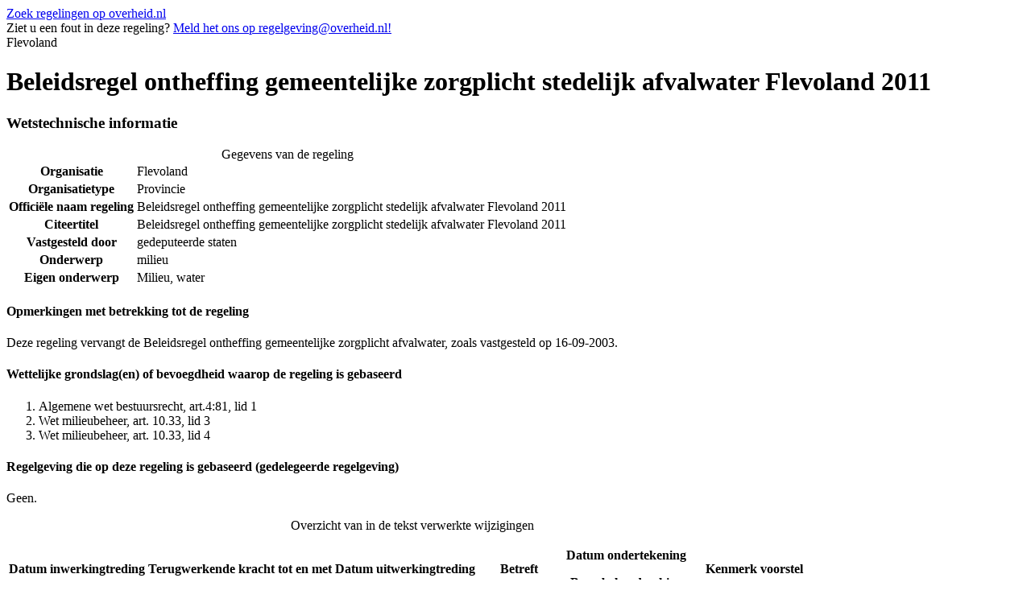

--- FILE ---
content_type: text/html
request_url: https://repository.officiele-overheidspublicaties.nl/cvdr/CVDR104712/1/html/CVDR104712_1.html
body_size: 5232
content:
<!DOCTYPE html PUBLIC "-//W3C//DTD XHTML 1.0 Strict//EN" "http://www.w3.org/TR/xhtml1/DTD/xhtml1-strict.dtd"><html lang="nl" xml:lang="nl" xmlns="http://www.w3.org/1999/xhtml"><head id="Head1"><meta content="text/html; charset=utf-8" http-equiv="Content-Type" /><!--
            Versienummer van conversiescript: CONVERT_VERSION_NUMBER
          --><meta content="nl-nl" http-equiv="content-language" /><meta content="text/css" http-equiv="content-style-type" /><meta content="text/javascript" http-equiv="content-script-type" /><meta content="Provincie" name="OVERHEID.organisationType" scheme="OVERHEID.organisatietype" /><meta content="Beleidsregel ontheffing gemeentelijke zorgplicht stedelijk afvalwater Flevoland 2011" name="DC.title" /><meta content="Flevoland" name="DC.creator" scheme="overheid:Provincie" /><meta content="Flevoland" name="DC.publisher" scheme="overheid:Provincie" /><meta content="Beleidsregel ontheffing gemeentelijke zorgplicht stedelijk afvalwater Flevoland 2011" name="DCTERMS.alternative" /><meta content="gedeputeerde staten" name="OVERHEID.isRatifiedBy" scheme="overheid:BestuursorgaanProvincie" /><meta content="nl" name="DC.language" scheme="DCTERMS.RFC3066" /><meta content="2011-04-01" name="DCTERMS.temporal" scheme="DCTERMS.W3CDTF" /><meta content="Algemene wet bestuursrecht, art.4:81, lid 1;" name="DC.source" /><meta content="Wet milieubeheer, art. 10.33, lid 3;" name="DC.source" /><meta content="Wet milieubeheer, art. 10.33, lid 4;" name="DC.source" /><meta content="2011-03-22" name="DCTERMS.issued" scheme="DCTERMS.W3CDTF" /><meta content="Provinciaal blad, 2011, 9;" name="DCTERMS.relation.isPartOf" scheme="OVERHEID.relation.isPartOf.publicatieblad" /><meta content="milieu" name="DC.subject" /><meta content="milieu" name="OVERHEID.category" scheme="OVERHEID.modelverordeningenDomein" /><meta content="milieu" name="DC.subject" /><meta content="milieu" name="OVERHEID.category" scheme="OVERHEID.modelverordeningenDomein" /><meta content="http://cvdr.overheid.nl" name="DCTERMS.isPartOf" scheme="DCTERMS.URI" /><meta content="regeling" name="DC.type" scheme="OVERHEID.informatietype" /><meta content="text/html" name="DC.format" scheme="IMT" /><meta content="De tekst in dit document is vrij van auteursrecht en databankenrecht" name="OVERHEID.copyright" /><meta content="CVDR104712_1" name="DC.identifier" /><title>Beleidsregel ontheffing gemeentelijke zorgplicht stedelijk afvalwater Flevoland 2011</title><link href="http://purl.org/dc/elements/1.1/" rel="schema.DC" /><link href="http://purl.org/dc/terms/" rel="schema.DCTERMS" /><link href="/cvdr/Static/Stylesheets/publicaties/cvdr.css" rel="stylesheet" type="text/css" /><link href="/cvdr/Static/Stylesheets/framework.css" rel="stylesheet" type="text/css" /><link href="/cvdr/Static/Stylesheets/default-publicaties.css" rel="stylesheet" type="text/css" /><!--[if IE 6]><link rel="stylesheet" href="/{$cssfolder}Static/Stylesheets/ie6-publicaties-correcties.css" type="text/css" /><![endif]--><!--[if IE 7]><link rel="stylesheet" href="/{$cssfolder}Static/Stylesheets/ie7-publicaties-correcties.css" type="text/css" /><![endif]--><!--[if IE 8]><link rel="stylesheet" href="/{$cssfolder}Static/Stylesheets/ie8-publicaties-correcties.css" type="text/css" /><![endif]--><link href="/cvdr/Static/Stylesheets/publicaties/op.css" rel="stylesheet" type="text/css" /><link href="/cvdr/Static/Stylesheets/publicaties/op-list.css" rel="stylesheet" type="text/css" /><link href="/cvdr/Static/Stylesheets/publicaties/op-table.css" rel="stylesheet" type="text/css" /><link href="/cvdr/Static/Stylesheets/publicaties/op-noten.css" rel="stylesheet" type="text/css" /><!--[if gte IE 6]><link href="/Static/Stylesheets/publicaties/op-iehacks.css" rel="stylesheet" type="text/css" /><![endif]--><!--[if lt IE 7]><link href="/Static/Stylesheets/publicaties/op-oldiehacks.css" rel="stylesheet" type="text/css" /><![endif]--></head><body><div class="zoekdienstlink"><a href="http://zoekdienst.overheid.nl/Zoekdienst/html.onl.nl/collectie/dcr?searchform=advanced&amp;view=advanced&amp;kb_reset_basket=true" title="Ga naar het zoekformulier voor lokale regelingen op overheid.nl.">Zoek regelingen op overheid.nl</a></div><div id="PaginaContainer"><div class="inhoud"><div id="inhoud"><div id="cvdr_meta"><div class="cvdr_header"><div class="emailmelding">
                Ziet u een fout in deze regeling?
                <a href="mailto:regelgeving@overheid.nl" id="maillink" title="Meld het ons!">Meld het ons op regelgeving@overheid.nl!</a></div><div class="headertekst">Flevoland</div></div><h1 class="cvdr_meta_titel">Beleidsregel ontheffing gemeentelijke zorgplicht stedelijk afvalwater Flevoland 2011</h1><h3 class="cvdr_meta_hoofdkop">Wetstechnische informatie</h3><table><caption>Gegevens van de regeling</caption><tbody><tr><th class="meta_omschrijving" scope="row">Organisatie</th><td>Flevoland</td></tr><tr><th class="meta_omschrijving" scope="row">Organisatietype</th><td>Provincie</td></tr><tr><th class="meta_omschrijving" scope="row">Officiële naam regeling</th><td>Beleidsregel ontheffing gemeentelijke zorgplicht stedelijk afvalwater Flevoland 2011</td></tr><tr><th class="meta_omschrijving" scope="row">Citeertitel</th><td>Beleidsregel ontheffing gemeentelijke zorgplicht stedelijk afvalwater Flevoland 2011</td></tr><tr><th class="meta_omschrijving" scope="row">Vastgesteld door</th><td>gedeputeerde staten</td></tr><tr><th class="meta_omschrijving" scope="row">Onderwerp</th><td>milieu</td></tr><tr><th class="meta_omschrijving" scope="row">Eigen onderwerp</th><td>Milieu, water</td></tr></tbody></table><h4 class="cvdr_meta_kop">Opmerkingen met betrekking tot de regeling</h4><p>Deze regeling vervangt de Beleidsregel ontheffing gemeentelijke zorgplicht afvalwater, zoals vastgesteld op 16-09-2003.</p><h4 class="cvdr_meta_kop">Wettelijke grondslag(en) of bevoegdheid waarop de regeling is gebaseerd</h4><ol class="grondslag"><li class="li">Algemene wet bestuursrecht, art.4:81, lid 1</li><li class="li">Wet milieubeheer, art. 10.33, lid 3</li><li class="li">Wet milieubeheer, art. 10.33, lid 4</li></ol><h4 class="cvdr_meta_kop">Regelgeving die op deze regeling is gebaseerd (gedelegeerde regelgeving)</h4><p>Geen.</p><table id="historie"><caption>Overzicht van in de tekst verwerkte wijzigingen</caption><tbody><tr><th scope="col"><p>Datum inwerkingtreding</p></th><th scope="col"><p>Terugwerkende kracht tot en met</p></th><th scope="col"><p>Datum uitwerkingtreding</p></th><th class="width20p" scope="col"><p>Betreft</p></th><th scope="col"><p>Datum ondertekening</p><p>Bron bekendmaking</p></th><th scope="col"><p>Kenmerk voorstel</p></th></tr><tr><td>01-04-2011</td><td></td><td></td><td>nieuwe regeling</td><td><p>22-03-2011</p><p>Provinciaal blad, 2011, 9</p></td><td>collegevoorstel 1117455</td></tr></tbody></table></div><h3 class="regelingkop">Tekst van de regeling</h3><div id="broodtekst"><div class="officiele-publicatie" lang="nl" xml:lang="nl"><div class="intitule"><h3 class="body_kop">Intitulé</h3>Beleidsregel ontheffing gemeentelijke zorgplicht stedelijk afvalwater Flevoland 2011</div><div class="_p_regeling"><a name="id1-3-2"><!----></a><div class="aanhef _p_aanhef"><a name="id1-3-2-1"><!----></a><div class="_p_preambule"><a name="id1-3-2-1-1"><!----></a><p class="al _p_al"><a name="id1-3-2-1-1-1"><!----></a>BELEIDSREGEL ONTHEFFING GEMEENTELIJKE ZORGPLICHT STEDELIJK AFVALWATER FLEVOLAND 2011</p><p class="al _p_al"><a name="id1-3-2-1-1-2"><!----></a>Gedeputeerde Staten van Flevoland,</p><p class="al _p_al"><a name="id1-3-2-1-1-3"><!----></a>Overwegende dat het wenselijk is duidelijkheid te geven over het provinciaal beleid om in het belang van de bescherming van het milieu ontheffing te verlenen van de gemeentelijke verplichting inzake het zorgdragen voor de inzameling en het transport van stedelijk afvalwater,</p><p class="al _p_al"><a name="id1-3-2-1-1-4"><!----></a>Gelet op artikel 4:81, eerste lid van de Algemene wet bestuursrecht en artikel 10.33, derde en vierde lid van de Wet milieubeheer (Wm),</p><p class="al _p_al"><a name="id1-3-2-1-1-5"><!----></a>BESLUITEN:</p><p class="al _p_al"><a name="id1-3-2-1-1-6"><!----></a>Vast te stellen de navolgende:</p><p class="al _p_al"><a name="id1-3-2-1-1-7"><!----></a>BELEIDSREGEL ONTHEFFING GEMEENTELIJKE ZORGPLICHT STEDELIJK AFVALWATER FLEVOLAND 2011</p></div></div><div class="_p_regeling-tekst"><a name="id1-3-2-2"><!----></a><div class="_p_artikel"><a name="id1-3-2-2-1"><!----></a><a name="id1-3-2-2-1-1"><!----></a><p class="artikel_kop _p_artikel_kop_titel"><a name="id1-3-2-2-1-1-1"><!----></a>1. Inleiding</p><p class="al _p_al"><a name="id1-3-2-2-1-2"><!----></a>Op grond van artikel 10.33 van de Wm dient de gemeente zorg te dragen voor de inzameling en transport van stedelijk afvalwater dat vrijkomt bij de binnen het grondgebied van de gemeente gelegen percelen (hierna: de zorgplicht). De gemeente kan de zorgplicht op twee manieren invullen. Enerzijds door de aanleg van riolering en adequaat beheer daarvan en/of anderzijds door gebruik te maken van afzonderlijke systemen of andere passende systemen, indien daarmee eenzelfde graad van milieubescherming wordt bereikt. Op verzoek van burgemeester en wethouders kunnen gedeputeerde staten uit milieuoogpunt ontheffing van de zorgplicht verlenen. In die delen van het buitengebied waarvoor ontheffing wordt verleend, moeten burgers en bedrijven dan zelf zorgen voor verwijdering van huishoudelijk afvalwater.</p></div><div class="_p_artikel"><a name="id1-3-2-2-2"><!----></a><a name="id1-3-2-2-2-1"><!----></a><p class="artikel_kop _p_artikel_kop_titel"><a name="id1-3-2-2-2-1-1"><!----></a>2. Doel van de beleidsregel</p><p class="al _p_al"><a name="id1-3-2-2-2-2"><!----></a>Met deze beleidsregel geven gedeputeerde staten inzicht in het beleid dat zij hanteren met betrekking tot het verlenen van een ontheffing van de zorgplicht.</p></div><div class="_p_artikel"><a name="id1-3-2-2-3"><!----></a><a name="id1-3-2-2-3-1"><!----></a><p class="artikel_kop _p_artikel_kop_titel"><a name="id1-3-2-2-3-1-1"><!----></a>3. Inhoud van de beleidsregel</p><p class="al _p_al"><a name="id1-3-2-2-3-2"><!----></a>Een ontheffing wordt alleen verleend voor een gedeelte van het grondgebied van de gemeente dat is gelegen buiten de bebouwde kom of voor een bebouwde kom van waaruit afvalwater met minder dan 2000 inwonerequivalenten wordt geloosd. Voor de bepaling van de grens van de bebouwde kom wordt uitgegaan van de grenzen van de bebouwde kom of kommen die op grond van artikel 20a, eerste lid, van de Wegenverkeerswet 1994 bij besluit van de gemeenteraad zijn vastgesteld.</p><p class="al _p_al"><a name="id1-3-2-2-3-3"><!----></a>Bij een verzoek tot ontheffing van de zorgplicht beoordelen gedeputeerde staten of in het belang van de bescherming van het milieu ontheffing kan worden verleend. Gedeputeerde Staten achten het vanuit milieuoogpunt van belang dat in ieder geval:</p><ul class="_explicit whitespace-small _p_lijst"><li class="li _p_li"><span>1.</span><div><p class="al _p_al"><a name="id1-3-2-2-3-4-1-2"><!----></a>	de verwijdering van stedelijk afvalwater wordt gewaarborgd;</p></div></li><li class="li _p_li"><span>2.</span><div><p class="al _p_al"><a name="id1-3-2-2-3-4-2-2"><!----></a>	het stedelijk afvalwater op een doelmatige wijze wordt verwijderd.</p></div></li></ul><p class="al _p_al"><a name="id1-3-2-2-3-5"><!----></a>Ad. 1.
De verwijdering van het stedelijk afvalwater wordt gewaarborgd door de minimumvereisten die in de (lozing)besluiten op grond van de Wet milieubeheer, Wet bodembescherming en de Waterwet zijn gesteld aan lozingen van stedelijk afvalwater. Indien tussen de betrokken partijen aanvullende afspraken worden gemaakt over de sanering van ongerioleerde lozingen dient in ieder geval duidelijkheid te bestaan over de verantwoordelijkheden van de verschillende partijen. Bij restlozing op het oppervlaktewater dient overeenstemming te bestaan tussen de gemeente en de waterbeheerder.</p><p class="al _p_al"><a name="id1-3-2-2-3-6"><!----></a>Ad. 2.
Om vast te stellen of de aanleg van riolering niet doelmatig is, wordt aangesloten bij de landelijke systematiek van omslagbedragen. Voor 2011 geldt dat indien de gemiddelde aansluitkosten van een logisch aansluitcluster hoger zijn dan € 8840,= (exclusief BTW) riolering niet doelmatig wordt geacht en zullen gedeputeerde staten ontheffing verlenen van de zorgplicht. De hoogte van het gehanteerde omslagbedrag wordt jaarlijks op 1 januari aangepast aan het prijsindexcijfer voor riolering van het Centraal Bureau voor de Statistiek. Voor de berekening van het aangepaste omslagbedrag wordt het (voorlopige) prijsindexcijfer gehanteerd dat is bepaald voor oktober van het voorgaande jaar.
Voor de bepaling van een logisch aansluitcluster wordt uitgegaan van de volgende iteratieve methode. Voor een gebied worden de gemiddelde aansluitkosten berekend. Daarbij worden de kosten voor het leidingenwerk op eigen terrein niet meegerekend. Wanneer de gemiddelde aansluitkosten voor een gebied hoger zijn dan het omslagbedrag, geldt het volgende. Het duurste perceel (veel de buitenste aansluiting) van het cluster valt af voor een aansluiting op de riolering. Als de gemiddelde aansluitkosten dan nog steeds hoger zijn dan het omslagbedrag valt wederom het duurste perceel af. Dit gebeurt net zolang tot de gemiddelde aansluitkosten voor het cluster lager zijn dan het omslagbedrag.</p></div><div class="_p_artikel"><a name="id1-3-2-2-4"><!----></a><a name="id1-3-2-2-4-1"><!----></a><p class="artikel_kop _p_artikel_kop_titel"><a name="id1-3-2-2-4-1-1"><!----></a>4. Periode</p><p class="al _p_al"><a name="id1-3-2-2-4-2"><!----></a>De ontheffing wordt voor onbepaalde tijd verleend. Overeenkomstig artikel 10.33, vierde lid Wm kan de ontheffing door gedeputeerde staten worden ingetrokken indien ontwikkelingen in het gebied waarvoor de ontheffing is verleend daartoe aanleiding geven.</p></div><div class="_p_artikel"><a name="id1-3-2-2-5"><!----></a><a name="id1-3-2-2-5-1"><!----></a><p class="artikel_kop _p_artikel_kop_titel"><a name="id1-3-2-2-5-1-1"><!----></a>5. Weigering ontheffing</p><p class="al _p_al"><a name="id1-3-2-2-5-2"><!----></a>Gedeputeerde staten zullen in ieder geval een ontheffing weigeren:</p><ul class="_explicit whitespace-small _p_lijst"><li class="li _p_li"><span>a)</span><div><p class="al _p_al"><a name="id1-3-2-2-5-3-1-2"><!----></a>	voor die delen van het grondgebied van een gemeente waarvoor concrete plannen bestaan om binnen vijf jaar het bebouwde gebied uit te breiden of die blijkens het gemeentelijk rioleringsplan binnen de planperiode door de gemeente worden aangesloten op riolering of alternatieve systemen als bedoeld in artikel 10.33, tweede lid Wm, waardoor bestaande lozers zouden moeten investeren in tijdelijke voorzieningen;</p></div></li><li class="li _p_li"><span>b)</span><div><p class="al _p_al"><a name="id1-3-2-2-5-3-2-2"><!----></a>	voor percelen die zijn gelegen binnen de afstandscriteria genoemd in de (lozing)besluiten op grond van de Wet milieubeheer, Wet bodembescherming en de Waterwet waar lozingen van afvalwater op het oppervlaktewater of in de bodem niet zijn toegestaan.</p></div></li></ul></div><div class="_p_artikel"><a name="id1-3-2-2-6"><!----></a><a name="id1-3-2-2-6-1"><!----></a><p class="artikel_kop _p_artikel_kop_titel"><a name="id1-3-2-2-6-1-1"><!----></a>6. Intrekking</p><p class="al _p_al"><a name="id1-3-2-2-6-2"><!----></a>De Beleidsregel ontheffing gemeentelijke zorgplicht afvalwater, door ons vastgesteld op 16 september 2003 en gepubliceerd in het Provinciaal Blad 2003, nr. 24, wordt hierbij ingetrokken.</p></div><div class="_p_artikel"><a name="id1-3-2-2-7"><!----></a><a name="id1-3-2-2-7-1"><!----></a><p class="artikel_kop _p_artikel_kop_titel"><a name="id1-3-2-2-7-1-1"><!----></a>7. Inwerkingtreding</p><p class="al _p_al"><a name="id1-3-2-2-7-2"><!----></a>Deze beleidsregel treedt in werking op 1 april 2011.</p></div><div class="_p_artikel"><a name="id1-3-2-2-8"><!----></a><a name="id1-3-2-2-8-1"><!----></a><p class="artikel_kop _p_artikel_kop_titel"><a name="id1-3-2-2-8-1-1"><!----></a>8. Citeertitel</p><p class="al _p_al"><a name="id1-3-2-2-8-2"><!----></a>Deze beleidsregel wordt aangehaald als: Beleidsregel ontheffing gemeentelijke zorgplicht stedelijk afvalwater Flevoland 2011.</p></div></div><div class="_p_regeling-sluiting"><a name="id1-3-2-3"><!----></a><div style="font-style: italic; line-height: 130%;"><p>Aldus besloten in de vergadering van Gedeputeerde Staten van Flevoland van 22 maart 2011.</p><!----></div><div style="font-style: italic; line-height: 130%;"><p>Gedeputeerde Staten van Flevoland,
de secretaris,			de voorzitter,</p><!----></div></div></div></div></div></div></div></div></body></html>